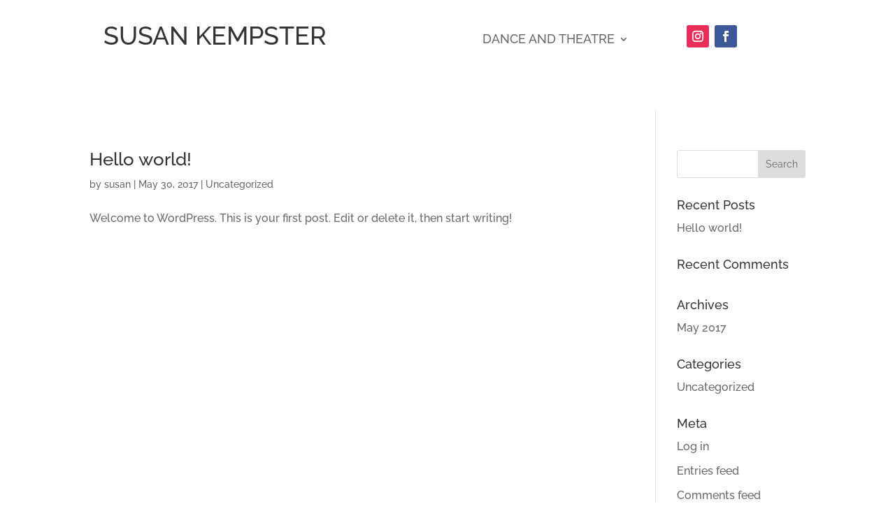

--- FILE ---
content_type: text/css
request_url: http://www.susankempster.com/wp-content/themes/Susan-Divi/style.css?ver=4.24.0
body_size: 301
content:
/*
Theme Name: Susan
Theme URI: http://www.susankempster.com/
Template: Divi
Author: Daniel Rojas
Author URI: http://www.susankempster.com/
Tags: responsive-layout,one-column,two-columns,three-columns,four-columns,left-sidebar,right-sidebar,custom-background,custom-colors,featured-images,full-width-template,post-formats,rtl-language-support,theme-options,threaded-comments,translation-ready
Version: 1.0.1499531226
Updated: 2017-07-08 16:27:06

*/

